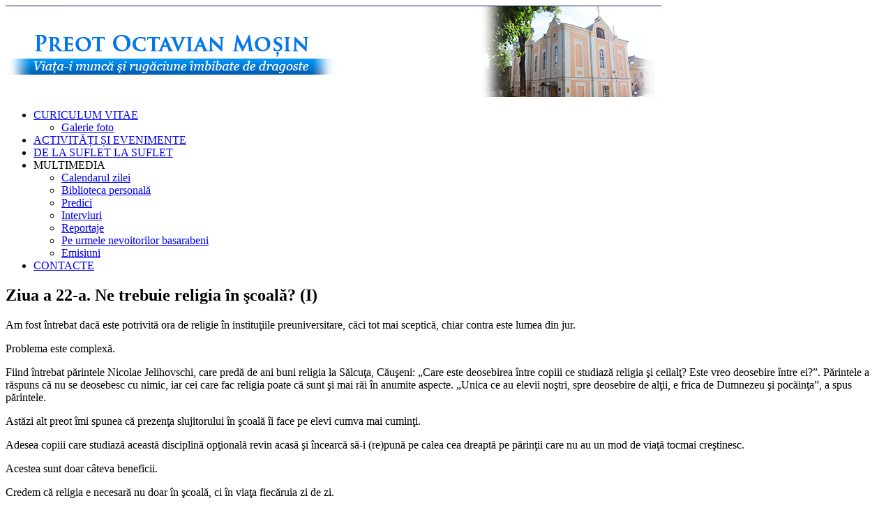

--- FILE ---
content_type: text/html; charset=UTF-8
request_url: https://octavianmosin.md/ziua-a-22-a-ne-trebuie-religia-in-scoala-i/
body_size: 13469
content:
<!DOCTYPE html PUBLIC "-//W3C//DTD XHTML 1.0 Transitional//EN" "http://www.w3.org/TR/xhtml1/DTD/xhtml1-transitional.dtd">
<html xmlns="http://www.w3.org/1999/xhtml" lang="ro-RO" xml:lang="ro-RO">
<head profile="http://gmpg.org/xfn/11">
<meta http-equiv="Content-Type" content="text/html; charset=UTF-8" />
<title>Ziua a 22-a. Ne trebuie religia în şcoală? (I) - Preot Octavian MoșinPreot Octavian Moșin</title>
<link rel="stylesheet" href="https://octavianmosin.md/wp-content/themes/octavianmosin/style.css" type="text/css" media="screen" />
<link rel="pingback" href="https://octavianmosin.md/xmlrpc.php" />
<meta name='robots' content='index, follow, max-image-preview:large, max-snippet:-1, max-video-preview:-1' />

	<!-- This site is optimized with the Yoast SEO plugin v26.8 - https://yoast.com/product/yoast-seo-wordpress/ -->
	<link rel="canonical" href="https://octavianmosin.md/ziua-a-22-a-ne-trebuie-religia-in-scoala-i/" />
	<meta property="og:locale" content="ro_RO" />
	<meta property="og:type" content="article" />
	<meta property="og:title" content="Ziua a 22-a. Ne trebuie religia în şcoală? (I) - Preot Octavian Moșin" />
	<meta property="og:description" content="Am fost întrebat dacă este potrivită ora de religie în instituţiile preuniversitare, căci tot mai sceptică, chiar contra este lumea din jur. Problema este complexă. Fiind întrebat părintele Nicolae Jelihovschi, care predă de ani buni religia la Sălcuţa, Căuşeni: „Care este deosebirea între copiii ce studiază religia şi ceilalţ? Este vreo deosebire între ei?”. Părintele [&hellip;]" />
	<meta property="og:url" content="https://octavianmosin.md/ziua-a-22-a-ne-trebuie-religia-in-scoala-i/" />
	<meta property="og:site_name" content="Preot Octavian Moșin" />
	<meta property="article:published_time" content="2018-03-12T10:44:44+00:00" />
	<meta property="article:modified_time" content="2018-03-12T10:47:21+00:00" />
	<meta property="og:image" content="https://octavianmosin.md/wp-content/uploads/2017/03/fond1-1393310065.jpg" />
	<meta property="og:image:width" content="1000" />
	<meta property="og:image:height" content="667" />
	<meta property="og:image:type" content="image/jpeg" />
	<meta name="author" content="Preot Octavian Moșin" />
	<meta name="twitter:card" content="summary_large_image" />
	<meta name="twitter:label1" content="Scris de" />
	<meta name="twitter:data1" content="Preot Octavian Moșin" />
	<meta name="twitter:label2" content="Timp estimat pentru citire" />
	<meta name="twitter:data2" content="2 minute" />
	<script type="application/ld+json" class="yoast-schema-graph">{"@context":"https://schema.org","@graph":[{"@type":"Article","@id":"https://octavianmosin.md/ziua-a-22-a-ne-trebuie-religia-in-scoala-i/#article","isPartOf":{"@id":"https://octavianmosin.md/ziua-a-22-a-ne-trebuie-religia-in-scoala-i/"},"author":{"name":"Preot Octavian Moșin","@id":"https://octavianmosin.md/#/schema/person/58bcd9f082bbeb2fe9505d016367a32b"},"headline":"Ziua a 22-a. Ne trebuie religia în şcoală? (I)","datePublished":"2018-03-12T10:44:44+00:00","dateModified":"2018-03-12T10:47:21+00:00","mainEntityOfPage":{"@id":"https://octavianmosin.md/ziua-a-22-a-ne-trebuie-religia-in-scoala-i/"},"wordCount":344,"commentCount":0,"image":{"@id":"https://octavianmosin.md/ziua-a-22-a-ne-trebuie-religia-in-scoala-i/#primaryimage"},"thumbnailUrl":"https://octavianmosin.md/wp-content/uploads/2017/03/fond1-1393310065.jpg","articleSection":["Articole și Interviuri","De la suflet la suflet"],"inLanguage":"ro-RO","potentialAction":[{"@type":"CommentAction","name":"Comment","target":["https://octavianmosin.md/ziua-a-22-a-ne-trebuie-religia-in-scoala-i/#respond"]}]},{"@type":"WebPage","@id":"https://octavianmosin.md/ziua-a-22-a-ne-trebuie-religia-in-scoala-i/","url":"https://octavianmosin.md/ziua-a-22-a-ne-trebuie-religia-in-scoala-i/","name":"Ziua a 22-a. Ne trebuie religia în şcoală? (I) - Preot Octavian Moșin","isPartOf":{"@id":"https://octavianmosin.md/#website"},"primaryImageOfPage":{"@id":"https://octavianmosin.md/ziua-a-22-a-ne-trebuie-religia-in-scoala-i/#primaryimage"},"image":{"@id":"https://octavianmosin.md/ziua-a-22-a-ne-trebuie-religia-in-scoala-i/#primaryimage"},"thumbnailUrl":"https://octavianmosin.md/wp-content/uploads/2017/03/fond1-1393310065.jpg","datePublished":"2018-03-12T10:44:44+00:00","dateModified":"2018-03-12T10:47:21+00:00","author":{"@id":"https://octavianmosin.md/#/schema/person/58bcd9f082bbeb2fe9505d016367a32b"},"breadcrumb":{"@id":"https://octavianmosin.md/ziua-a-22-a-ne-trebuie-religia-in-scoala-i/#breadcrumb"},"inLanguage":"ro-RO","potentialAction":[{"@type":"ReadAction","target":["https://octavianmosin.md/ziua-a-22-a-ne-trebuie-religia-in-scoala-i/"]}]},{"@type":"ImageObject","inLanguage":"ro-RO","@id":"https://octavianmosin.md/ziua-a-22-a-ne-trebuie-religia-in-scoala-i/#primaryimage","url":"https://octavianmosin.md/wp-content/uploads/2017/03/fond1-1393310065.jpg","contentUrl":"https://octavianmosin.md/wp-content/uploads/2017/03/fond1-1393310065.jpg","width":1000,"height":667},{"@type":"BreadcrumbList","@id":"https://octavianmosin.md/ziua-a-22-a-ne-trebuie-religia-in-scoala-i/#breadcrumb","itemListElement":[{"@type":"ListItem","position":1,"name":"Prima pagină","item":"https://octavianmosin.md/"},{"@type":"ListItem","position":2,"name":"Ziua a 22-a. Ne trebuie religia în şcoală? (I)"}]},{"@type":"WebSite","@id":"https://octavianmosin.md/#website","url":"https://octavianmosin.md/","name":"Preot Octavian Moșin","description":"Viața-i muncă și rugăciune îmbibate de dragoste","potentialAction":[{"@type":"SearchAction","target":{"@type":"EntryPoint","urlTemplate":"https://octavianmosin.md/?s={search_term_string}"},"query-input":{"@type":"PropertyValueSpecification","valueRequired":true,"valueName":"search_term_string"}}],"inLanguage":"ro-RO"},{"@type":"Person","@id":"https://octavianmosin.md/#/schema/person/58bcd9f082bbeb2fe9505d016367a32b","name":"Preot Octavian Moșin","image":{"@type":"ImageObject","inLanguage":"ro-RO","@id":"https://octavianmosin.md/#/schema/person/image/","url":"https://secure.gravatar.com/avatar/b6ed7917475a33c1ab71468b28812b6b6b5305005ba7af113d1f21221352d8c6?s=96&d=mm&r=g","contentUrl":"https://secure.gravatar.com/avatar/b6ed7917475a33c1ab71468b28812b6b6b5305005ba7af113d1f21221352d8c6?s=96&d=mm&r=g","caption":"Preot Octavian Moșin"},"sameAs":["http://www.ortodox.md"],"url":"https://octavianmosin.md/author/preot-octavian-mosin/"}]}</script>
	<!-- / Yoast SEO plugin. -->


<link rel='dns-prefetch' href='//ajax.googleapis.com' />
<link rel="alternate" type="application/rss+xml" title="Preot Octavian Moșin &raquo; Flux" href="https://octavianmosin.md/feed/" />
<link rel="alternate" type="application/rss+xml" title="Preot Octavian Moșin &raquo; Flux comentarii" href="https://octavianmosin.md/comments/feed/" />
<link rel="alternate" type="application/rss+xml" title="Flux comentarii Preot Octavian Moșin &raquo; Ziua a 22-a. Ne trebuie religia în şcoală? (I)" href="https://octavianmosin.md/ziua-a-22-a-ne-trebuie-religia-in-scoala-i/feed/" />
<link rel="alternate" title="oEmbed (JSON)" type="application/json+oembed" href="https://octavianmosin.md/wp-json/oembed/1.0/embed?url=https%3A%2F%2Foctavianmosin.md%2Fziua-a-22-a-ne-trebuie-religia-in-scoala-i%2F" />
<link rel="alternate" title="oEmbed (XML)" type="text/xml+oembed" href="https://octavianmosin.md/wp-json/oembed/1.0/embed?url=https%3A%2F%2Foctavianmosin.md%2Fziua-a-22-a-ne-trebuie-religia-in-scoala-i%2F&#038;format=xml" />
<style id='wp-img-auto-sizes-contain-inline-css' type='text/css'>
img:is([sizes=auto i],[sizes^="auto," i]){contain-intrinsic-size:3000px 1500px}
/*# sourceURL=wp-img-auto-sizes-contain-inline-css */
</style>
<style id='wp-emoji-styles-inline-css' type='text/css'>

	img.wp-smiley, img.emoji {
		display: inline !important;
		border: none !important;
		box-shadow: none !important;
		height: 1em !important;
		width: 1em !important;
		margin: 0 0.07em !important;
		vertical-align: -0.1em !important;
		background: none !important;
		padding: 0 !important;
	}
/*# sourceURL=wp-emoji-styles-inline-css */
</style>
<style id='wp-block-library-inline-css' type='text/css'>
:root{--wp-block-synced-color:#7a00df;--wp-block-synced-color--rgb:122,0,223;--wp-bound-block-color:var(--wp-block-synced-color);--wp-editor-canvas-background:#ddd;--wp-admin-theme-color:#007cba;--wp-admin-theme-color--rgb:0,124,186;--wp-admin-theme-color-darker-10:#006ba1;--wp-admin-theme-color-darker-10--rgb:0,107,160.5;--wp-admin-theme-color-darker-20:#005a87;--wp-admin-theme-color-darker-20--rgb:0,90,135;--wp-admin-border-width-focus:2px}@media (min-resolution:192dpi){:root{--wp-admin-border-width-focus:1.5px}}.wp-element-button{cursor:pointer}:root .has-very-light-gray-background-color{background-color:#eee}:root .has-very-dark-gray-background-color{background-color:#313131}:root .has-very-light-gray-color{color:#eee}:root .has-very-dark-gray-color{color:#313131}:root .has-vivid-green-cyan-to-vivid-cyan-blue-gradient-background{background:linear-gradient(135deg,#00d084,#0693e3)}:root .has-purple-crush-gradient-background{background:linear-gradient(135deg,#34e2e4,#4721fb 50%,#ab1dfe)}:root .has-hazy-dawn-gradient-background{background:linear-gradient(135deg,#faaca8,#dad0ec)}:root .has-subdued-olive-gradient-background{background:linear-gradient(135deg,#fafae1,#67a671)}:root .has-atomic-cream-gradient-background{background:linear-gradient(135deg,#fdd79a,#004a59)}:root .has-nightshade-gradient-background{background:linear-gradient(135deg,#330968,#31cdcf)}:root .has-midnight-gradient-background{background:linear-gradient(135deg,#020381,#2874fc)}:root{--wp--preset--font-size--normal:16px;--wp--preset--font-size--huge:42px}.has-regular-font-size{font-size:1em}.has-larger-font-size{font-size:2.625em}.has-normal-font-size{font-size:var(--wp--preset--font-size--normal)}.has-huge-font-size{font-size:var(--wp--preset--font-size--huge)}.has-text-align-center{text-align:center}.has-text-align-left{text-align:left}.has-text-align-right{text-align:right}.has-fit-text{white-space:nowrap!important}#end-resizable-editor-section{display:none}.aligncenter{clear:both}.items-justified-left{justify-content:flex-start}.items-justified-center{justify-content:center}.items-justified-right{justify-content:flex-end}.items-justified-space-between{justify-content:space-between}.screen-reader-text{border:0;clip-path:inset(50%);height:1px;margin:-1px;overflow:hidden;padding:0;position:absolute;width:1px;word-wrap:normal!important}.screen-reader-text:focus{background-color:#ddd;clip-path:none;color:#444;display:block;font-size:1em;height:auto;left:5px;line-height:normal;padding:15px 23px 14px;text-decoration:none;top:5px;width:auto;z-index:100000}html :where(.has-border-color){border-style:solid}html :where([style*=border-top-color]){border-top-style:solid}html :where([style*=border-right-color]){border-right-style:solid}html :where([style*=border-bottom-color]){border-bottom-style:solid}html :where([style*=border-left-color]){border-left-style:solid}html :where([style*=border-width]){border-style:solid}html :where([style*=border-top-width]){border-top-style:solid}html :where([style*=border-right-width]){border-right-style:solid}html :where([style*=border-bottom-width]){border-bottom-style:solid}html :where([style*=border-left-width]){border-left-style:solid}html :where(img[class*=wp-image-]){height:auto;max-width:100%}:where(figure){margin:0 0 1em}html :where(.is-position-sticky){--wp-admin--admin-bar--position-offset:var(--wp-admin--admin-bar--height,0px)}@media screen and (max-width:600px){html :where(.is-position-sticky){--wp-admin--admin-bar--position-offset:0px}}

/*# sourceURL=wp-block-library-inline-css */
</style><style id='global-styles-inline-css' type='text/css'>
:root{--wp--preset--aspect-ratio--square: 1;--wp--preset--aspect-ratio--4-3: 4/3;--wp--preset--aspect-ratio--3-4: 3/4;--wp--preset--aspect-ratio--3-2: 3/2;--wp--preset--aspect-ratio--2-3: 2/3;--wp--preset--aspect-ratio--16-9: 16/9;--wp--preset--aspect-ratio--9-16: 9/16;--wp--preset--color--black: #000000;--wp--preset--color--cyan-bluish-gray: #abb8c3;--wp--preset--color--white: #ffffff;--wp--preset--color--pale-pink: #f78da7;--wp--preset--color--vivid-red: #cf2e2e;--wp--preset--color--luminous-vivid-orange: #ff6900;--wp--preset--color--luminous-vivid-amber: #fcb900;--wp--preset--color--light-green-cyan: #7bdcb5;--wp--preset--color--vivid-green-cyan: #00d084;--wp--preset--color--pale-cyan-blue: #8ed1fc;--wp--preset--color--vivid-cyan-blue: #0693e3;--wp--preset--color--vivid-purple: #9b51e0;--wp--preset--gradient--vivid-cyan-blue-to-vivid-purple: linear-gradient(135deg,rgb(6,147,227) 0%,rgb(155,81,224) 100%);--wp--preset--gradient--light-green-cyan-to-vivid-green-cyan: linear-gradient(135deg,rgb(122,220,180) 0%,rgb(0,208,130) 100%);--wp--preset--gradient--luminous-vivid-amber-to-luminous-vivid-orange: linear-gradient(135deg,rgb(252,185,0) 0%,rgb(255,105,0) 100%);--wp--preset--gradient--luminous-vivid-orange-to-vivid-red: linear-gradient(135deg,rgb(255,105,0) 0%,rgb(207,46,46) 100%);--wp--preset--gradient--very-light-gray-to-cyan-bluish-gray: linear-gradient(135deg,rgb(238,238,238) 0%,rgb(169,184,195) 100%);--wp--preset--gradient--cool-to-warm-spectrum: linear-gradient(135deg,rgb(74,234,220) 0%,rgb(151,120,209) 20%,rgb(207,42,186) 40%,rgb(238,44,130) 60%,rgb(251,105,98) 80%,rgb(254,248,76) 100%);--wp--preset--gradient--blush-light-purple: linear-gradient(135deg,rgb(255,206,236) 0%,rgb(152,150,240) 100%);--wp--preset--gradient--blush-bordeaux: linear-gradient(135deg,rgb(254,205,165) 0%,rgb(254,45,45) 50%,rgb(107,0,62) 100%);--wp--preset--gradient--luminous-dusk: linear-gradient(135deg,rgb(255,203,112) 0%,rgb(199,81,192) 50%,rgb(65,88,208) 100%);--wp--preset--gradient--pale-ocean: linear-gradient(135deg,rgb(255,245,203) 0%,rgb(182,227,212) 50%,rgb(51,167,181) 100%);--wp--preset--gradient--electric-grass: linear-gradient(135deg,rgb(202,248,128) 0%,rgb(113,206,126) 100%);--wp--preset--gradient--midnight: linear-gradient(135deg,rgb(2,3,129) 0%,rgb(40,116,252) 100%);--wp--preset--font-size--small: 13px;--wp--preset--font-size--medium: 20px;--wp--preset--font-size--large: 36px;--wp--preset--font-size--x-large: 42px;--wp--preset--spacing--20: 0.44rem;--wp--preset--spacing--30: 0.67rem;--wp--preset--spacing--40: 1rem;--wp--preset--spacing--50: 1.5rem;--wp--preset--spacing--60: 2.25rem;--wp--preset--spacing--70: 3.38rem;--wp--preset--spacing--80: 5.06rem;--wp--preset--shadow--natural: 6px 6px 9px rgba(0, 0, 0, 0.2);--wp--preset--shadow--deep: 12px 12px 50px rgba(0, 0, 0, 0.4);--wp--preset--shadow--sharp: 6px 6px 0px rgba(0, 0, 0, 0.2);--wp--preset--shadow--outlined: 6px 6px 0px -3px rgb(255, 255, 255), 6px 6px rgb(0, 0, 0);--wp--preset--shadow--crisp: 6px 6px 0px rgb(0, 0, 0);}:where(.is-layout-flex){gap: 0.5em;}:where(.is-layout-grid){gap: 0.5em;}body .is-layout-flex{display: flex;}.is-layout-flex{flex-wrap: wrap;align-items: center;}.is-layout-flex > :is(*, div){margin: 0;}body .is-layout-grid{display: grid;}.is-layout-grid > :is(*, div){margin: 0;}:where(.wp-block-columns.is-layout-flex){gap: 2em;}:where(.wp-block-columns.is-layout-grid){gap: 2em;}:where(.wp-block-post-template.is-layout-flex){gap: 1.25em;}:where(.wp-block-post-template.is-layout-grid){gap: 1.25em;}.has-black-color{color: var(--wp--preset--color--black) !important;}.has-cyan-bluish-gray-color{color: var(--wp--preset--color--cyan-bluish-gray) !important;}.has-white-color{color: var(--wp--preset--color--white) !important;}.has-pale-pink-color{color: var(--wp--preset--color--pale-pink) !important;}.has-vivid-red-color{color: var(--wp--preset--color--vivid-red) !important;}.has-luminous-vivid-orange-color{color: var(--wp--preset--color--luminous-vivid-orange) !important;}.has-luminous-vivid-amber-color{color: var(--wp--preset--color--luminous-vivid-amber) !important;}.has-light-green-cyan-color{color: var(--wp--preset--color--light-green-cyan) !important;}.has-vivid-green-cyan-color{color: var(--wp--preset--color--vivid-green-cyan) !important;}.has-pale-cyan-blue-color{color: var(--wp--preset--color--pale-cyan-blue) !important;}.has-vivid-cyan-blue-color{color: var(--wp--preset--color--vivid-cyan-blue) !important;}.has-vivid-purple-color{color: var(--wp--preset--color--vivid-purple) !important;}.has-black-background-color{background-color: var(--wp--preset--color--black) !important;}.has-cyan-bluish-gray-background-color{background-color: var(--wp--preset--color--cyan-bluish-gray) !important;}.has-white-background-color{background-color: var(--wp--preset--color--white) !important;}.has-pale-pink-background-color{background-color: var(--wp--preset--color--pale-pink) !important;}.has-vivid-red-background-color{background-color: var(--wp--preset--color--vivid-red) !important;}.has-luminous-vivid-orange-background-color{background-color: var(--wp--preset--color--luminous-vivid-orange) !important;}.has-luminous-vivid-amber-background-color{background-color: var(--wp--preset--color--luminous-vivid-amber) !important;}.has-light-green-cyan-background-color{background-color: var(--wp--preset--color--light-green-cyan) !important;}.has-vivid-green-cyan-background-color{background-color: var(--wp--preset--color--vivid-green-cyan) !important;}.has-pale-cyan-blue-background-color{background-color: var(--wp--preset--color--pale-cyan-blue) !important;}.has-vivid-cyan-blue-background-color{background-color: var(--wp--preset--color--vivid-cyan-blue) !important;}.has-vivid-purple-background-color{background-color: var(--wp--preset--color--vivid-purple) !important;}.has-black-border-color{border-color: var(--wp--preset--color--black) !important;}.has-cyan-bluish-gray-border-color{border-color: var(--wp--preset--color--cyan-bluish-gray) !important;}.has-white-border-color{border-color: var(--wp--preset--color--white) !important;}.has-pale-pink-border-color{border-color: var(--wp--preset--color--pale-pink) !important;}.has-vivid-red-border-color{border-color: var(--wp--preset--color--vivid-red) !important;}.has-luminous-vivid-orange-border-color{border-color: var(--wp--preset--color--luminous-vivid-orange) !important;}.has-luminous-vivid-amber-border-color{border-color: var(--wp--preset--color--luminous-vivid-amber) !important;}.has-light-green-cyan-border-color{border-color: var(--wp--preset--color--light-green-cyan) !important;}.has-vivid-green-cyan-border-color{border-color: var(--wp--preset--color--vivid-green-cyan) !important;}.has-pale-cyan-blue-border-color{border-color: var(--wp--preset--color--pale-cyan-blue) !important;}.has-vivid-cyan-blue-border-color{border-color: var(--wp--preset--color--vivid-cyan-blue) !important;}.has-vivid-purple-border-color{border-color: var(--wp--preset--color--vivid-purple) !important;}.has-vivid-cyan-blue-to-vivid-purple-gradient-background{background: var(--wp--preset--gradient--vivid-cyan-blue-to-vivid-purple) !important;}.has-light-green-cyan-to-vivid-green-cyan-gradient-background{background: var(--wp--preset--gradient--light-green-cyan-to-vivid-green-cyan) !important;}.has-luminous-vivid-amber-to-luminous-vivid-orange-gradient-background{background: var(--wp--preset--gradient--luminous-vivid-amber-to-luminous-vivid-orange) !important;}.has-luminous-vivid-orange-to-vivid-red-gradient-background{background: var(--wp--preset--gradient--luminous-vivid-orange-to-vivid-red) !important;}.has-very-light-gray-to-cyan-bluish-gray-gradient-background{background: var(--wp--preset--gradient--very-light-gray-to-cyan-bluish-gray) !important;}.has-cool-to-warm-spectrum-gradient-background{background: var(--wp--preset--gradient--cool-to-warm-spectrum) !important;}.has-blush-light-purple-gradient-background{background: var(--wp--preset--gradient--blush-light-purple) !important;}.has-blush-bordeaux-gradient-background{background: var(--wp--preset--gradient--blush-bordeaux) !important;}.has-luminous-dusk-gradient-background{background: var(--wp--preset--gradient--luminous-dusk) !important;}.has-pale-ocean-gradient-background{background: var(--wp--preset--gradient--pale-ocean) !important;}.has-electric-grass-gradient-background{background: var(--wp--preset--gradient--electric-grass) !important;}.has-midnight-gradient-background{background: var(--wp--preset--gradient--midnight) !important;}.has-small-font-size{font-size: var(--wp--preset--font-size--small) !important;}.has-medium-font-size{font-size: var(--wp--preset--font-size--medium) !important;}.has-large-font-size{font-size: var(--wp--preset--font-size--large) !important;}.has-x-large-font-size{font-size: var(--wp--preset--font-size--x-large) !important;}
/*# sourceURL=global-styles-inline-css */
</style>

<style id='classic-theme-styles-inline-css' type='text/css'>
/*! This file is auto-generated */
.wp-block-button__link{color:#fff;background-color:#32373c;border-radius:9999px;box-shadow:none;text-decoration:none;padding:calc(.667em + 2px) calc(1.333em + 2px);font-size:1.125em}.wp-block-file__button{background:#32373c;color:#fff;text-decoration:none}
/*# sourceURL=/wp-includes/css/classic-themes.min.css */
</style>
<link rel='stylesheet' id='glg-photobox-style-css' href='https://octavianmosin.md/wp-content/plugins/gallery-lightbox-slider/css/photobox/photobox.min.css' type='text/css' media='' />
<script type="text/javascript" src="https://ajax.googleapis.com/ajax/libs/jquery/1.6.2/jquery.min.js" id="jquery-js"></script>
<script type="text/javascript" src="https://octavianmosin.md/wp-content/themes/octavianmosin/js/custom-jquery-script.js" id="custom_script-js"></script>
<script type="text/javascript" src="https://octavianmosin.md/wp-content/plugins/gallery-lightbox-slider/js/jquery/photobox/jquery.photobox.min.js" id="glg-photobox-js"></script>
<link rel="https://api.w.org/" href="https://octavianmosin.md/wp-json/" /><link rel="alternate" title="JSON" type="application/json" href="https://octavianmosin.md/wp-json/wp/v2/posts/5775" /><link rel="EditURI" type="application/rsd+xml" title="RSD" href="https://octavianmosin.md/xmlrpc.php?rsd" />
<meta name="generator" content="WordPress 6.9" />
<link rel='shortlink' href='https://octavianmosin.md/?p=5775' />

		<!-- GA Google Analytics @ https://m0n.co/ga -->
		<script async src="https://www.googletagmanager.com/gtag/js?id=UA-7206293-15"></script>
		<script>
			window.dataLayer = window.dataLayer || [];
			function gtag(){dataLayer.push(arguments);}
			gtag('js', new Date());
			gtag('config', 'UA-7206293-15');
		</script>

	<style type="text/css">.recentcomments a{display:inline !important;padding:0 !important;margin:0 !important;}</style></head><body class="wp-singular post-template-default single single-post postid-5775 single-format-standard wp-theme-octavianmosin">
<div id="fb-root"></div>
<script>(function(d, s, id) {
  var js, fjs = d.getElementsByTagName(s)[0];
  if (d.getElementById(id)) return;
  js = d.createElement(s); js.id = id;
  js.src = "//connect.facebook.net/ro_RO/all.js#xfbml=1";
  fjs.parentNode.insertBefore(js, fjs);
}(document, 'script', 'facebook-jssdk'));</script>


<div class="wrapperBg">
<!-- Start: Main Container -->
<div class="mainCont">
	<!-- Start: Header -->
	<div class="header">
   		<a href="/" style="display: block;">
            		<img src="https://octavianmosin.md/wp-content/uploads/2015/08/cropped-octavianmosininfo_header.png" style="max-width: 100%;" height="132" alt="Header image">
        	</a>

		<!--<h1><a href="/"></a></h1>
		<h2></h2> --!>
	</div>
	<!-- End: Header -->
	<!-- Start: Header menu -->
	<div class="headerMenu">
	
		<span class="rightBg"></span>
			<ul id="menu-octavian-mosin" class="menu"><li id="menu-item-940" class="menu-item menu-item-type-post_type menu-item-object-page menu-item-has-children menu-item-940"><a href="https://octavianmosin.md/biografie/">CURICULUM VITAE</a>
<ul class="sub-menu">
	<li id="menu-item-2538" class="menu-item menu-item-type-taxonomy menu-item-object-category menu-item-2538"><a href="https://octavianmosin.md/category/galerie-foto/">Galerie foto</a></li>
</ul>
</li>
<li id="menu-item-939" class="menu-item menu-item-type-taxonomy menu-item-object-category menu-item-939"><a href="https://octavianmosin.md/category/noutati/">ACTIVITĂȚI ȘI EVENIMENTE</a></li>
<li id="menu-item-938" class="menu-item menu-item-type-taxonomy menu-item-object-category current-post-ancestor current-menu-parent current-post-parent menu-item-938"><a href="https://octavianmosin.md/category/editoriale/">DE LA SUFLET LA SUFLET</a></li>
<li id="menu-item-2430" class="menu-item menu-item-type-custom menu-item-object-custom menu-item-has-children menu-item-2430"><a>MULTIMEDIA</a>
<ul class="sub-menu">
	<li id="menu-item-8601" class="menu-item menu-item-type-taxonomy menu-item-object-category menu-item-8601"><a href="https://octavianmosin.md/category/calendarul-zilei/">Calendarul zilei</a></li>
	<li id="menu-item-936" class="menu-item menu-item-type-taxonomy menu-item-object-category menu-item-936"><a href="https://octavianmosin.md/category/biblioteca-personala/">Biblioteca personală</a></li>
	<li id="menu-item-2370" class="menu-item menu-item-type-taxonomy menu-item-object-category menu-item-2370"><a href="https://octavianmosin.md/category/predici/">Predici</a></li>
	<li id="menu-item-937" class="menu-item menu-item-type-taxonomy menu-item-object-category menu-item-937"><a href="https://octavianmosin.md/category/interviuri/">Interviuri</a></li>
	<li id="menu-item-2406" class="menu-item menu-item-type-taxonomy menu-item-object-category menu-item-2406"><a href="https://octavianmosin.md/category/reportaje/">Reportaje</a></li>
	<li id="menu-item-7050" class="menu-item menu-item-type-taxonomy menu-item-object-category menu-item-7050"><a href="https://octavianmosin.md/category/pe-urmele-nevoitorilor-basarabeni/">Pe urmele nevoitorilor basarabeni</a></li>
	<li id="menu-item-2421" class="menu-item menu-item-type-taxonomy menu-item-object-category menu-item-2421"><a href="https://octavianmosin.md/category/emisiuni/">Emisiuni</a></li>
</ul>
</li>
<li id="menu-item-930" class="menu-item menu-item-type-post_type menu-item-object-page menu-item-930"><a href="https://octavianmosin.md/contacte/">CONTACTE</a></li>
</ul> 
	</div>
	<div class="clear"></div>
	<!-- End: Header menu -->
	<!-- Start: Body Content -->
	<div class="bodyContent">

	<!-- Start: Left Panel -->
	<div class="leftPanel">

	
		<div class="post-5775 post type-post status-publish format-standard has-post-thumbnail hentry category-articole-si-interviuri category-editoriale" id="post-5775">
			<h2>Ziua a 22-a. Ne trebuie religia în şcoală? (I)</h2>

			<div class="entryContent">
				<p>Am fost întrebat dacă este potrivită ora de religie în instituţiile preuniversitare, căci tot mai sceptică, chiar contra este lumea din jur.</p>
<p>Problema este complexă.</p>
<p>Fiind întrebat părintele Nicolae Jelihovschi, care predă de ani buni religia la Sălcuţa, Căuşeni: „Care este deosebirea între copiii ce studiază religia şi ceilalţ? Este vreo deosebire între ei?”. Părintele a răspuns că nu se deosebesc cu nimic, iar cei care fac religia poate că sunt şi mai răi în anumite aspecte. „Unica ce au elevii noştri, spre deosebire de alţii, e frica de Dumnezeu şi pocăinţa”, a spus părintele.</p>
<p>Astăzi alt preot îmi spunea că prezenţa slujitorului în şcoală îi face pe elevi cumva mai cuminţi.</p>
<p>Adesea copiii care studiază această disciplină opţională revin acasă şi încearcă să-i (re)pună pe calea cea dreaptă pe părinţii care nu au un mod de viaţă tocmai creştinesc.</p>
<p>Acestea sunt doar câteva beneficii.</p>
<p>Credem că religia e necesară nu doar în şcoală, ci în viaţa fiecăruia zi de zi.</p>
<p>Şcoala oferă condiţii favorabile însuşirii oricărei materii în mod sistematic şi folosind cele mai eficiente metode didactice. Aici e locul cel mai fecund studiului, atâta doar să fie şi dascălul potrivit.</p>
<p>Acum se depun eforturi ca profesorii de religie să corespundă vocaţiei şi urmează recalificări, formări în domeniu etc.</p>
<p>Altă problemă  e statutul acestei discipline în şcoală. Un obiect opţional niciodată nu a fost luat tare în serios. Apoi majoritatea orelor sunt puse printre ultimele în orar.</p>
<p>Aceste realităţi creează dificultăţi în implementarea şi eficientizarea predării religiei.</p>
<p>Unii profesori de religie încearcă să se regăsească şi la alte discipline, ceea ce îi poziţionează altfel ca pedagogi în faţa învăţăceilor.</p>
<p>Problema nu este atât în conţinutul disciplinei, cât în statutul acesteia şi modul de predare.</p>
<p style="text-align: right;"><em>Preot Octavian Moşin</em></p>
                <div class="clear"></div>
															</div>

			<div class="navigation">
				<div class="alignleft">&laquo; <a href="https://octavianmosin.md/o-seara-aleasa-la-casa-parinteasca-a-parintelui-zosima-toia/" rel="prev">O seară aleasă la casa părintească a părintelui Zosima Toia</a></div>
				<div class="alignright"><a href="https://octavianmosin.md/ziua-a-23-a-ne-trebuie-religia-in-scoala-ii/" rel="next">Ziua a 23-a. Ne trebuie religia în şcoală? (II)</a> &raquo;</div>
			</div>		
			
		</div>

	
<!-- You can start editing here. -->


			<!-- If comments are open, but there are no comments. -->

	 
<p></p>
<br />


	<div id="respond" class="comment-respond">
		<h3 id="reply-title" class="comment-reply-title">Lasă un răspuns <small><a rel="nofollow" id="cancel-comment-reply-link" href="/ziua-a-22-a-ne-trebuie-religia-in-scoala-i/#respond" style="display:none;">Anulează răspunsul</a></small></h3><form action="https://octavianmosin.md/wp-comments-post.php" method="post" id="commentform" class="comment-form"><p class="comment-notes"><span id="email-notes">Adresa ta de email nu va fi publicată.</span> <span class="required-field-message">Câmpurile obligatorii sunt marcate cu <span class="required">*</span></span></p><p class="comment-form-comment"><label for="comment">Comentariu <span class="required">*</span></label> <textarea id="comment" name="comment" cols="45" rows="8" maxlength="65525" required="required"></textarea></p><p class="comment-form-author"><label for="author">Nume <span class="required">*</span></label> <input id="author" name="author" type="text" value="" size="30" maxlength="245" autocomplete="name" required="required" /></p>
<p class="comment-form-email"><label for="email">Email <span class="required">*</span></label> <input id="email" name="email" type="text" value="" size="30" maxlength="100" aria-describedby="email-notes" autocomplete="email" required="required" /></p>
<p class="comment-form-url"><label for="url">Site web</label> <input id="url" name="url" type="text" value="" size="30" maxlength="200" autocomplete="url" /></p>
<p class="form-submit"><input name="submit" type="submit" id="submit" class="submit" value="Publică comentariul" /> <input type='hidden' name='comment_post_ID' value='5775' id='comment_post_ID' />
<input type='hidden' name='comment_parent' id='comment_parent' value='0' />
</p><p style="display: none;"><input type="hidden" id="akismet_comment_nonce" name="akismet_comment_nonce" value="acb68ab75a" /></p><p style="display: none !important;" class="akismet-fields-container" data-prefix="ak_"><label>&#916;<textarea name="ak_hp_textarea" cols="45" rows="8" maxlength="100"></textarea></label><input type="hidden" id="ak_js_1" name="ak_js" value="248"/><script>document.getElementById( "ak_js_1" ).setAttribute( "value", ( new Date() ).getTime() );</script></p></form>	</div><!-- #respond -->
	




	
	</div>
	<!-- End: Left Panel -->
	<!-- Start: Right Panel -->
	<div class="rightPan">
		<span class="topBg"></span>
	<div class="inner">
	<div class="widgetBlock">	<form method="get" id="searchform" action="https://octavianmosin.md/" class="searchForm">
<p><input type="text" value="" name="s" id="s" class="field" />
	<input type="image" src="https://octavianmosin.md/wp-content/themes/octavianmosin/images/go-btn.gif" title="Caută în blog" id="searchsubmit" class="btn" /></p>
</form></div><div class="widgetBlock">			<div class="textwidget"><div class="fb-like-box" data-href="https://www.facebook.com/PreotulOctavianMosin" data-width="230" data-show-faces="true" data-stream="true" data-show-border="false" data-header="false"></div></div>
		</div><div class="widgetBlock"><h3>Arhiva Video</h3>			<div class="textwidget"><iframe src="https://www.youtube.com/embed/Zfrrqaj1als" frameborder="0" allowfullscreen></iframe>
<p>
<br>
<p style="text-align: right;"><a href="https://octavianmosin.md/category/video/">Vezi mai multe video</a></p></div>
		</div><div class="widgetBlock"><h3>Ultimele comentarii</h3><ul id="recentcomments"><li class="recentcomments"><span class="comment-author-link">Svetlana</span> la <a href="https://octavianmosin.md/protodiaconul-oleg-pascal-o-fire-profunda-si-meditativa/#comment-53793">Protodiaconul Oleg Pascal – o fire profundă şi meditativă</a></li><li class="recentcomments"><span class="comment-author-link">Svetlana</span> la <a href="https://octavianmosin.md/protodiaconul-oleg-pascal-o-fire-profunda-si-meditativa/#comment-53792">Protodiaconul Oleg Pascal – o fire profundă şi meditativă</a></li><li class="recentcomments"><span class="comment-author-link">Svetlana</span> la <a href="https://octavianmosin.md/protodiaconul-oleg-pascal-o-fire-profunda-si-meditativa/#comment-53791">Protodiaconul Oleg Pascal – o fire profundă şi meditativă</a></li><li class="recentcomments"><span class="comment-author-link">Nicolae Chiricencu</span> la <a href="https://octavianmosin.md/biografie/#comment-53653">BIOGRAFIE</a></li><li class="recentcomments"><span class="comment-author-link">Nimicuța :)</span> la <a href="https://octavianmosin.md/despre-adevarata-prietenie/#comment-53570">Despre adevărata prietenie</a></li><li class="recentcomments"><span class="comment-author-link">Владимир Макаров</span> la <a href="https://octavianmosin.md/despre-normalul-anormal-din-societate-astazi/#comment-53016">Despre „normalul” anormal din societatea de astăzi</a></li><li class="recentcomments"><span class="comment-author-link">verzea</span> la <a href="https://octavianmosin.md/230-de-ani-de-invatamant-teologic-ortodox-la-sibiu/#comment-52635">230 de ani de învățământ teologic ortodox la Sibiu</a></li></ul></div><div class="widgetBlock"><h3>Arhiva </h3>
			<ul>
					<li><a href='https://octavianmosin.md/2026/01/'>ianuarie 2026</a>&nbsp;(14)</li>
	<li><a href='https://octavianmosin.md/2025/12/'>decembrie 2025</a>&nbsp;(31)</li>
	<li><a href='https://octavianmosin.md/2025/11/'>noiembrie 2025</a>&nbsp;(4)</li>
	<li><a href='https://octavianmosin.md/2025/07/'>iulie 2025</a>&nbsp;(1)</li>
	<li><a href='https://octavianmosin.md/2025/06/'>iunie 2025</a>&nbsp;(12)</li>
	<li><a href='https://octavianmosin.md/2025/05/'>mai 2025</a>&nbsp;(20)</li>
	<li><a href='https://octavianmosin.md/2025/04/'>aprilie 2025</a>&nbsp;(27)</li>
	<li><a href='https://octavianmosin.md/2025/03/'>martie 2025</a>&nbsp;(31)</li>
	<li><a href='https://octavianmosin.md/2025/02/'>februarie 2025</a>&nbsp;(27)</li>
	<li><a href='https://octavianmosin.md/2025/01/'>ianuarie 2025</a>&nbsp;(18)</li>
	<li><a href='https://octavianmosin.md/2024/11/'>noiembrie 2024</a>&nbsp;(1)</li>
	<li><a href='https://octavianmosin.md/2024/10/'>octombrie 2024</a>&nbsp;(1)</li>
	<li><a href='https://octavianmosin.md/2024/09/'>septembrie 2024</a>&nbsp;(5)</li>
	<li><a href='https://octavianmosin.md/2024/08/'>august 2024</a>&nbsp;(5)</li>
	<li><a href='https://octavianmosin.md/2024/07/'>iulie 2024</a>&nbsp;(12)</li>
	<li><a href='https://octavianmosin.md/2024/06/'>iunie 2024</a>&nbsp;(26)</li>
	<li><a href='https://octavianmosin.md/2024/05/'>mai 2024</a>&nbsp;(41)</li>
	<li><a href='https://octavianmosin.md/2024/04/'>aprilie 2024</a>&nbsp;(31)</li>
	<li><a href='https://octavianmosin.md/2024/03/'>martie 2024</a>&nbsp;(18)</li>
	<li><a href='https://octavianmosin.md/2024/02/'>februarie 2024</a>&nbsp;(1)</li>
	<li><a href='https://octavianmosin.md/2024/01/'>ianuarie 2024</a>&nbsp;(1)</li>
	<li><a href='https://octavianmosin.md/2023/12/'>decembrie 2023</a>&nbsp;(3)</li>
	<li><a href='https://octavianmosin.md/2023/11/'>noiembrie 2023</a>&nbsp;(7)</li>
	<li><a href='https://octavianmosin.md/2023/10/'>octombrie 2023</a>&nbsp;(3)</li>
	<li><a href='https://octavianmosin.md/2023/09/'>septembrie 2023</a>&nbsp;(5)</li>
	<li><a href='https://octavianmosin.md/2023/08/'>august 2023</a>&nbsp;(4)</li>
	<li><a href='https://octavianmosin.md/2023/07/'>iulie 2023</a>&nbsp;(5)</li>
	<li><a href='https://octavianmosin.md/2023/06/'>iunie 2023</a>&nbsp;(6)</li>
	<li><a href='https://octavianmosin.md/2023/05/'>mai 2023</a>&nbsp;(5)</li>
	<li><a href='https://octavianmosin.md/2023/04/'>aprilie 2023</a>&nbsp;(14)</li>
	<li><a href='https://octavianmosin.md/2023/03/'>martie 2023</a>&nbsp;(14)</li>
	<li><a href='https://octavianmosin.md/2023/02/'>februarie 2023</a>&nbsp;(13)</li>
	<li><a href='https://octavianmosin.md/2023/01/'>ianuarie 2023</a>&nbsp;(14)</li>
	<li><a href='https://octavianmosin.md/2022/12/'>decembrie 2022</a>&nbsp;(7)</li>
	<li><a href='https://octavianmosin.md/2022/11/'>noiembrie 2022</a>&nbsp;(4)</li>
	<li><a href='https://octavianmosin.md/2022/10/'>octombrie 2022</a>&nbsp;(15)</li>
	<li><a href='https://octavianmosin.md/2022/09/'>septembrie 2022</a>&nbsp;(5)</li>
	<li><a href='https://octavianmosin.md/2022/08/'>august 2022</a>&nbsp;(16)</li>
	<li><a href='https://octavianmosin.md/2022/07/'>iulie 2022</a>&nbsp;(7)</li>
	<li><a href='https://octavianmosin.md/2022/06/'>iunie 2022</a>&nbsp;(9)</li>
	<li><a href='https://octavianmosin.md/2022/05/'>mai 2022</a>&nbsp;(13)</li>
	<li><a href='https://octavianmosin.md/2022/04/'>aprilie 2022</a>&nbsp;(8)</li>
	<li><a href='https://octavianmosin.md/2022/03/'>martie 2022</a>&nbsp;(14)</li>
	<li><a href='https://octavianmosin.md/2022/02/'>februarie 2022</a>&nbsp;(10)</li>
	<li><a href='https://octavianmosin.md/2022/01/'>ianuarie 2022</a>&nbsp;(13)</li>
	<li><a href='https://octavianmosin.md/2021/12/'>decembrie 2021</a>&nbsp;(17)</li>
	<li><a href='https://octavianmosin.md/2021/11/'>noiembrie 2021</a>&nbsp;(5)</li>
	<li><a href='https://octavianmosin.md/2021/10/'>octombrie 2021</a>&nbsp;(4)</li>
	<li><a href='https://octavianmosin.md/2021/09/'>septembrie 2021</a>&nbsp;(4)</li>
	<li><a href='https://octavianmosin.md/2021/08/'>august 2021</a>&nbsp;(1)</li>
	<li><a href='https://octavianmosin.md/2021/07/'>iulie 2021</a>&nbsp;(3)</li>
	<li><a href='https://octavianmosin.md/2021/06/'>iunie 2021</a>&nbsp;(6)</li>
	<li><a href='https://octavianmosin.md/2021/05/'>mai 2021</a>&nbsp;(7)</li>
	<li><a href='https://octavianmosin.md/2021/04/'>aprilie 2021</a>&nbsp;(6)</li>
	<li><a href='https://octavianmosin.md/2021/03/'>martie 2021</a>&nbsp;(7)</li>
	<li><a href='https://octavianmosin.md/2021/02/'>februarie 2021</a>&nbsp;(8)</li>
	<li><a href='https://octavianmosin.md/2021/01/'>ianuarie 2021</a>&nbsp;(12)</li>
	<li><a href='https://octavianmosin.md/2020/12/'>decembrie 2020</a>&nbsp;(1)</li>
	<li><a href='https://octavianmosin.md/2020/11/'>noiembrie 2020</a>&nbsp;(10)</li>
	<li><a href='https://octavianmosin.md/2020/10/'>octombrie 2020</a>&nbsp;(2)</li>
	<li><a href='https://octavianmosin.md/2020/09/'>septembrie 2020</a>&nbsp;(1)</li>
	<li><a href='https://octavianmosin.md/2020/06/'>iunie 2020</a>&nbsp;(3)</li>
	<li><a href='https://octavianmosin.md/2020/05/'>mai 2020</a>&nbsp;(8)</li>
	<li><a href='https://octavianmosin.md/2020/04/'>aprilie 2020</a>&nbsp;(20)</li>
	<li><a href='https://octavianmosin.md/2020/03/'>martie 2020</a>&nbsp;(14)</li>
	<li><a href='https://octavianmosin.md/2020/02/'>februarie 2020</a>&nbsp;(24)</li>
	<li><a href='https://octavianmosin.md/2020/01/'>ianuarie 2020</a>&nbsp;(10)</li>
	<li><a href='https://octavianmosin.md/2019/12/'>decembrie 2019</a>&nbsp;(8)</li>
	<li><a href='https://octavianmosin.md/2019/11/'>noiembrie 2019</a>&nbsp;(4)</li>
	<li><a href='https://octavianmosin.md/2019/10/'>octombrie 2019</a>&nbsp;(8)</li>
	<li><a href='https://octavianmosin.md/2019/09/'>septembrie 2019</a>&nbsp;(8)</li>
	<li><a href='https://octavianmosin.md/2019/08/'>august 2019</a>&nbsp;(5)</li>
	<li><a href='https://octavianmosin.md/2019/07/'>iulie 2019</a>&nbsp;(27)</li>
	<li><a href='https://octavianmosin.md/2019/06/'>iunie 2019</a>&nbsp;(29)</li>
	<li><a href='https://octavianmosin.md/2019/05/'>mai 2019</a>&nbsp;(37)</li>
	<li><a href='https://octavianmosin.md/2019/04/'>aprilie 2019</a>&nbsp;(38)</li>
	<li><a href='https://octavianmosin.md/2019/03/'>martie 2019</a>&nbsp;(39)</li>
	<li><a href='https://octavianmosin.md/2019/02/'>februarie 2019</a>&nbsp;(21)</li>
	<li><a href='https://octavianmosin.md/2019/01/'>ianuarie 2019</a>&nbsp;(5)</li>
	<li><a href='https://octavianmosin.md/2018/12/'>decembrie 2018</a>&nbsp;(16)</li>
	<li><a href='https://octavianmosin.md/2018/11/'>noiembrie 2018</a>&nbsp;(12)</li>
	<li><a href='https://octavianmosin.md/2018/10/'>octombrie 2018</a>&nbsp;(8)</li>
	<li><a href='https://octavianmosin.md/2018/09/'>septembrie 2018</a>&nbsp;(8)</li>
	<li><a href='https://octavianmosin.md/2018/08/'>august 2018</a>&nbsp;(3)</li>
	<li><a href='https://octavianmosin.md/2018/07/'>iulie 2018</a>&nbsp;(6)</li>
	<li><a href='https://octavianmosin.md/2018/06/'>iunie 2018</a>&nbsp;(2)</li>
	<li><a href='https://octavianmosin.md/2018/05/'>mai 2018</a>&nbsp;(10)</li>
	<li><a href='https://octavianmosin.md/2018/04/'>aprilie 2018</a>&nbsp;(9)</li>
	<li><a href='https://octavianmosin.md/2018/03/'>martie 2018</a>&nbsp;(42)</li>
	<li><a href='https://octavianmosin.md/2018/02/'>februarie 2018</a>&nbsp;(20)</li>
	<li><a href='https://octavianmosin.md/2018/01/'>ianuarie 2018</a>&nbsp;(13)</li>
	<li><a href='https://octavianmosin.md/2017/12/'>decembrie 2017</a>&nbsp;(11)</li>
	<li><a href='https://octavianmosin.md/2017/11/'>noiembrie 2017</a>&nbsp;(8)</li>
	<li><a href='https://octavianmosin.md/2017/10/'>octombrie 2017</a>&nbsp;(14)</li>
	<li><a href='https://octavianmosin.md/2017/09/'>septembrie 2017</a>&nbsp;(9)</li>
	<li><a href='https://octavianmosin.md/2017/08/'>august 2017</a>&nbsp;(11)</li>
	<li><a href='https://octavianmosin.md/2017/07/'>iulie 2017</a>&nbsp;(13)</li>
	<li><a href='https://octavianmosin.md/2017/06/'>iunie 2017</a>&nbsp;(29)</li>
	<li><a href='https://octavianmosin.md/2017/05/'>mai 2017</a>&nbsp;(18)</li>
	<li><a href='https://octavianmosin.md/2017/04/'>aprilie 2017</a>&nbsp;(25)</li>
	<li><a href='https://octavianmosin.md/2017/03/'>martie 2017</a>&nbsp;(11)</li>
	<li><a href='https://octavianmosin.md/2017/02/'>februarie 2017</a>&nbsp;(13)</li>
	<li><a href='https://octavianmosin.md/2017/01/'>ianuarie 2017</a>&nbsp;(10)</li>
	<li><a href='https://octavianmosin.md/2016/12/'>decembrie 2016</a>&nbsp;(10)</li>
	<li><a href='https://octavianmosin.md/2016/11/'>noiembrie 2016</a>&nbsp;(9)</li>
	<li><a href='https://octavianmosin.md/2016/10/'>octombrie 2016</a>&nbsp;(9)</li>
	<li><a href='https://octavianmosin.md/2016/09/'>septembrie 2016</a>&nbsp;(11)</li>
	<li><a href='https://octavianmosin.md/2016/08/'>august 2016</a>&nbsp;(18)</li>
	<li><a href='https://octavianmosin.md/2016/07/'>iulie 2016</a>&nbsp;(29)</li>
	<li><a href='https://octavianmosin.md/2016/06/'>iunie 2016</a>&nbsp;(23)</li>
	<li><a href='https://octavianmosin.md/2016/05/'>mai 2016</a>&nbsp;(18)</li>
	<li><a href='https://octavianmosin.md/2016/04/'>aprilie 2016</a>&nbsp;(27)</li>
	<li><a href='https://octavianmosin.md/2016/03/'>martie 2016</a>&nbsp;(23)</li>
	<li><a href='https://octavianmosin.md/2016/02/'>februarie 2016</a>&nbsp;(25)</li>
	<li><a href='https://octavianmosin.md/2016/01/'>ianuarie 2016</a>&nbsp;(14)</li>
	<li><a href='https://octavianmosin.md/2015/12/'>decembrie 2015</a>&nbsp;(22)</li>
	<li><a href='https://octavianmosin.md/2015/11/'>noiembrie 2015</a>&nbsp;(11)</li>
	<li><a href='https://octavianmosin.md/2015/10/'>octombrie 2015</a>&nbsp;(16)</li>
	<li><a href='https://octavianmosin.md/2015/09/'>septembrie 2015</a>&nbsp;(17)</li>
	<li><a href='https://octavianmosin.md/2015/08/'>august 2015</a>&nbsp;(9)</li>
	<li><a href='https://octavianmosin.md/2015/07/'>iulie 2015</a>&nbsp;(14)</li>
	<li><a href='https://octavianmosin.md/2015/06/'>iunie 2015</a>&nbsp;(16)</li>
	<li><a href='https://octavianmosin.md/2015/05/'>mai 2015</a>&nbsp;(18)</li>
	<li><a href='https://octavianmosin.md/2015/04/'>aprilie 2015</a>&nbsp;(22)</li>
	<li><a href='https://octavianmosin.md/2015/03/'>martie 2015</a>&nbsp;(8)</li>
	<li><a href='https://octavianmosin.md/2015/02/'>februarie 2015</a>&nbsp;(11)</li>
	<li><a href='https://octavianmosin.md/2015/01/'>ianuarie 2015</a>&nbsp;(10)</li>
	<li><a href='https://octavianmosin.md/2014/12/'>decembrie 2014</a>&nbsp;(5)</li>
	<li><a href='https://octavianmosin.md/2014/11/'>noiembrie 2014</a>&nbsp;(5)</li>
	<li><a href='https://octavianmosin.md/2014/10/'>octombrie 2014</a>&nbsp;(7)</li>
	<li><a href='https://octavianmosin.md/2014/09/'>septembrie 2014</a>&nbsp;(6)</li>
	<li><a href='https://octavianmosin.md/2014/08/'>august 2014</a>&nbsp;(19)</li>
	<li><a href='https://octavianmosin.md/2014/07/'>iulie 2014</a>&nbsp;(3)</li>
	<li><a href='https://octavianmosin.md/2014/06/'>iunie 2014</a>&nbsp;(6)</li>
	<li><a href='https://octavianmosin.md/2014/05/'>mai 2014</a>&nbsp;(3)</li>
	<li><a href='https://octavianmosin.md/2014/04/'>aprilie 2014</a>&nbsp;(4)</li>
	<li><a href='https://octavianmosin.md/2014/03/'>martie 2014</a>&nbsp;(2)</li>
	<li><a href='https://octavianmosin.md/2014/02/'>februarie 2014</a>&nbsp;(2)</li>
	<li><a href='https://octavianmosin.md/2014/01/'>ianuarie 2014</a>&nbsp;(2)</li>
	<li><a href='https://octavianmosin.md/2013/12/'>decembrie 2013</a>&nbsp;(1)</li>
	<li><a href='https://octavianmosin.md/2013/11/'>noiembrie 2013</a>&nbsp;(2)</li>
	<li><a href='https://octavianmosin.md/2013/10/'>octombrie 2013</a>&nbsp;(1)</li>
	<li><a href='https://octavianmosin.md/2013/09/'>septembrie 2013</a>&nbsp;(2)</li>
	<li><a href='https://octavianmosin.md/2013/08/'>august 2013</a>&nbsp;(2)</li>
	<li><a href='https://octavianmosin.md/2013/07/'>iulie 2013</a>&nbsp;(11)</li>
	<li><a href='https://octavianmosin.md/2013/06/'>iunie 2013</a>&nbsp;(4)</li>
	<li><a href='https://octavianmosin.md/2013/05/'>mai 2013</a>&nbsp;(5)</li>
	<li><a href='https://octavianmosin.md/2013/04/'>aprilie 2013</a>&nbsp;(11)</li>
	<li><a href='https://octavianmosin.md/2013/03/'>martie 2013</a>&nbsp;(4)</li>
	<li><a href='https://octavianmosin.md/2013/02/'>februarie 2013</a>&nbsp;(4)</li>
	<li><a href='https://octavianmosin.md/2013/01/'>ianuarie 2013</a>&nbsp;(2)</li>
	<li><a href='https://octavianmosin.md/2012/12/'>decembrie 2012</a>&nbsp;(7)</li>
	<li><a href='https://octavianmosin.md/2012/11/'>noiembrie 2012</a>&nbsp;(4)</li>
	<li><a href='https://octavianmosin.md/2012/10/'>octombrie 2012</a>&nbsp;(3)</li>
	<li><a href='https://octavianmosin.md/2012/09/'>septembrie 2012</a>&nbsp;(4)</li>
	<li><a href='https://octavianmosin.md/2012/08/'>august 2012</a>&nbsp;(1)</li>
	<li><a href='https://octavianmosin.md/2012/07/'>iulie 2012</a>&nbsp;(2)</li>
	<li><a href='https://octavianmosin.md/2012/06/'>iunie 2012</a>&nbsp;(4)</li>
	<li><a href='https://octavianmosin.md/2012/05/'>mai 2012</a>&nbsp;(4)</li>
	<li><a href='https://octavianmosin.md/2012/04/'>aprilie 2012</a>&nbsp;(2)</li>
	<li><a href='https://octavianmosin.md/2011/11/'>noiembrie 2011</a>&nbsp;(1)</li>
	<li><a href='https://octavianmosin.md/2011/10/'>octombrie 2011</a>&nbsp;(1)</li>
	<li><a href='https://octavianmosin.md/2011/05/'>mai 2011</a>&nbsp;(2)</li>
	<li><a href='https://octavianmosin.md/2011/04/'>aprilie 2011</a>&nbsp;(1)</li>
	<li><a href='https://octavianmosin.md/2010/07/'>iulie 2010</a>&nbsp;(3)</li>
	<li><a href='https://octavianmosin.md/2009/12/'>decembrie 2009</a>&nbsp;(1)</li>
	<li><a href='https://octavianmosin.md/2009/11/'>noiembrie 2009</a>&nbsp;(1)</li>
	<li><a href='https://octavianmosin.md/2009/10/'>octombrie 2009</a>&nbsp;(1)</li>
	<li><a href='https://octavianmosin.md/2009/09/'>septembrie 2009</a>&nbsp;(1)</li>
	<li><a href='https://octavianmosin.md/2009/05/'>mai 2009</a>&nbsp;(1)</li>
	<li><a href='https://octavianmosin.md/2008/06/'>iunie 2008</a>&nbsp;(1)</li>
	<li><a href='https://octavianmosin.md/2008/01/'>ianuarie 2008</a>&nbsp;(1)</li>
	<li><a href='https://octavianmosin.md/2007/05/'>mai 2007</a>&nbsp;(2)</li>
	<li><a href='https://octavianmosin.md/2005/09/'>septembrie 2005</a>&nbsp;(1)</li>
			</ul>

			</div><div class="widgetBlock"><h3>Înscris în</h3>			<div class="textwidget"><br/>
<a href="https://blogosferaortodoxa.blogspot.com"><img class="aligncenter size-full wp-image-90" title="" src="https://octavianmosin.md/wp-content/uploads/2012/05/blogosfera-ortodoxa.jpg" alt="" width="120" height="120" /></a>

<center><a href="http://www.crestinism-ortodox.com/?from=15916"><img
src="https://octavianmosin.md/wp-content/uploads/2019/09/crestinism-ortodox.gif"
title="Creştinism Ortodox.com" width=88 height=31 border=0></a><center></div>
		</div><div class="widgetBlock"><h3>Resurse</h3>			<div class="textwidget"><br/>
<a href="https://mitropolia.md"><img class="aligncenter size-full wp-image-158" title="" src="https://octavianmosin.md/wp-content/uploads/2012/06/mitropolia_banner1.gif" alt="" width="88" height="31" /></a>

<a href="https://tineretulortodox.md"><img class="aligncenter size-full wp-image-118" title="" src="https://octavianmosin.md/wp-content/uploads/2012/05/tineretul-ortodox-2.png" alt="" width="120" height="120" /></a>


<a href="https://localitateadumbrava.md"><img class="aligncenter size-full wp-image-120" title="" src="https://octavianmosin.md/wp-content/uploads/2012/05/Untitled-1.gif"style="border: 1px solid black;"  width="88" height="31" /></a></div>
		</div><div class="widgetBlock">			<div class="textwidget"><p style="text-align: center;"><a href="https://ortodox.md"><img class="aligncenter size-full wp-image-436" style="border: 1px solid black;" src="https://octavianmosin.md/wp-content/uploads/2012/12/ortodox220x100.jpg" alt="" width="220" height="100" /></a></p></div>
		</div><div class="widgetBlock">			<div class="textwidget"><a href="https://s10.flagcounter.com/more/1QB"><img src="https://s10.flagcounter.com/count/1QB/bg_FFFFFF/txt_000000/border_CCCCCC/columns_3/maxflags_12/viewers_0/labels_0/pageviews_0/flags_0/" alt="free counters" border="0"></a></div>
		</div>	</div>
<span class="bottomBg"></span>	</div>
	<!-- End: Right Panel -->
	
</div>
	<!-- End: Body Content -->
</div>
<!-- End: Main Container -->
</div>
<!-- Start: Footer -->
<div class="footer">
	<div class="inner">
		<p class="logo">Preot Octavian Moșin</p>
		<div class="right">
			 <ul id="menu-octavian-mosin-1" class="menu"><li class="menu-item menu-item-type-post_type menu-item-object-page menu-item-940"><a href="https://octavianmosin.md/biografie/">CURICULUM VITAE</a></li>
<li class="menu-item menu-item-type-taxonomy menu-item-object-category menu-item-939"><a href="https://octavianmosin.md/category/noutati/">ACTIVITĂȚI ȘI EVENIMENTE</a></li>
<li class="menu-item menu-item-type-taxonomy menu-item-object-category current-post-ancestor current-menu-parent current-post-parent menu-item-938"><a href="https://octavianmosin.md/category/editoriale/">DE LA SUFLET LA SUFLET</a></li>
<li class="menu-item menu-item-type-custom menu-item-object-custom menu-item-2430"><a>MULTIMEDIA</a></li>
<li class="menu-item menu-item-type-post_type menu-item-object-page menu-item-930"><a href="https://octavianmosin.md/contacte/">CONTACTE</a></li>
</ul>					</div>
	</div>
</div>
			
<script type="speculationrules">
{"prefetch":[{"source":"document","where":{"and":[{"href_matches":"/*"},{"not":{"href_matches":["/wp-*.php","/wp-admin/*","/wp-content/uploads/*","/wp-content/*","/wp-content/plugins/*","/wp-content/themes/octavianmosin/*","/*\\?(.+)"]}},{"not":{"selector_matches":"a[rel~=\"nofollow\"]"}},{"not":{"selector_matches":".no-prefetch, .no-prefetch a"}}]},"eagerness":"conservative"}]}
</script>
<script type="text/javascript" src="https://octavianmosin.md/wp-includes/js/comment-reply.min.js" id="comment-reply-js" async="async" data-wp-strategy="async" fetchpriority="low"></script>
<script defer type="text/javascript" src="https://octavianmosin.md/wp-content/plugins/akismet/_inc/akismet-frontend.js" id="akismet-frontend-js"></script>

<!--[if lt IE 9]><link rel="stylesheet" href="https://octavianmosin.md/wp-content/plugins/gallery-lightbox-slider '/css/photobox/photobox.ie.css'.'"><![endif]-->

<style type="text/css">
#pbOverlay { background:
	rgba(0,0,0,.90)none repeat scroll 0% 0% !important; }
	.gallery-caption, .blocks-gallery-item figcaption {}	.pbWrapper > img{display: inline;}
	#pbThumbsToggler {display: none !important;}
</style>

<script type="text/javascript">// <![CDATA[
jQuery(document).ready(function($) {
	/* START --- Gallery Lightbox Lite --- */
	
	/* Replace default title to more fancy :) */
	$('.gallery img').each(function(i) {

		$alt = $(this).attr('alt');
		$(this).attr('alt', $alt.replace(/-|_/g, ' '));
		$altnew = $(this).attr('alt').replace(/\b[a-z]/g, function(letter) {
            return letter.toUpperCase();
        });

		$(this).attr('alt', $altnew );

	});

			
	function escapeHtml(unsafe) {
		return unsafe
			.replace(/&/g, "&amp;")
			.replace(/</g, "&lt;")
			.replace(/>/g, "&gt;")
			.replace(/"/g, "&quot;")
			.replace(/'/g, "&#039;");
	}
	/* Gutenberg Adaptive */
	$('.blocks-gallery-item, .wp-block-image').each(function(i) {

		var $blck = $(this).find('img'),
		$isSrc = $blck.attr('src');

		if (! $blck.closest('a').length) {
			$blck.wrap('<a class="glg-a-custom-wrap" href="'+$isSrc+'"></a>');
		}
		else {
			$blck.closest('a').addClass('glg-a-custom-wrap');
		}

		/* Sanitize */
		if (typeof $blck.attr('alt') !== 'undefined' && $blck.attr('alt') !== '') {
			$blck.attr('alt', escapeHtml($blck.attr('alt')));
		}

	});

			
	/* Initialize!
	.glg-a-custom-wrap (Block Gallery)
	.carousel-item:not(".bx-clone") > a:not(".icp_custom_link") (Image Carousel)
	.gallery-item > dt > a (Native Gallery) */
	$('.gallery, .ghozylab-gallery, .wp-block-gallery')
		.photobox('.carousel-item > a:not(".icp_custom_link"),a.glg-a-custom-wrap, .gallery-item > dt > a, .gallery-item > div > a',{
			autoplay: true,
			time: 3000,
			thumbs: true,
			counter: ''
		}, callback);
		function callback(){
		};

});

/* END --- Gallery Lightbox Lite --- */

// ]]></script>


	<script id="wp-emoji-settings" type="application/json">
{"baseUrl":"https://s.w.org/images/core/emoji/17.0.2/72x72/","ext":".png","svgUrl":"https://s.w.org/images/core/emoji/17.0.2/svg/","svgExt":".svg","source":{"concatemoji":"https://octavianmosin.md/wp-includes/js/wp-emoji-release.min.js"}}
</script>
<script type="module">
/* <![CDATA[ */
/*! This file is auto-generated */
const a=JSON.parse(document.getElementById("wp-emoji-settings").textContent),o=(window._wpemojiSettings=a,"wpEmojiSettingsSupports"),s=["flag","emoji"];function i(e){try{var t={supportTests:e,timestamp:(new Date).valueOf()};sessionStorage.setItem(o,JSON.stringify(t))}catch(e){}}function c(e,t,n){e.clearRect(0,0,e.canvas.width,e.canvas.height),e.fillText(t,0,0);t=new Uint32Array(e.getImageData(0,0,e.canvas.width,e.canvas.height).data);e.clearRect(0,0,e.canvas.width,e.canvas.height),e.fillText(n,0,0);const a=new Uint32Array(e.getImageData(0,0,e.canvas.width,e.canvas.height).data);return t.every((e,t)=>e===a[t])}function p(e,t){e.clearRect(0,0,e.canvas.width,e.canvas.height),e.fillText(t,0,0);var n=e.getImageData(16,16,1,1);for(let e=0;e<n.data.length;e++)if(0!==n.data[e])return!1;return!0}function u(e,t,n,a){switch(t){case"flag":return n(e,"\ud83c\udff3\ufe0f\u200d\u26a7\ufe0f","\ud83c\udff3\ufe0f\u200b\u26a7\ufe0f")?!1:!n(e,"\ud83c\udde8\ud83c\uddf6","\ud83c\udde8\u200b\ud83c\uddf6")&&!n(e,"\ud83c\udff4\udb40\udc67\udb40\udc62\udb40\udc65\udb40\udc6e\udb40\udc67\udb40\udc7f","\ud83c\udff4\u200b\udb40\udc67\u200b\udb40\udc62\u200b\udb40\udc65\u200b\udb40\udc6e\u200b\udb40\udc67\u200b\udb40\udc7f");case"emoji":return!a(e,"\ud83e\u1fac8")}return!1}function f(e,t,n,a){let r;const o=(r="undefined"!=typeof WorkerGlobalScope&&self instanceof WorkerGlobalScope?new OffscreenCanvas(300,150):document.createElement("canvas")).getContext("2d",{willReadFrequently:!0}),s=(o.textBaseline="top",o.font="600 32px Arial",{});return e.forEach(e=>{s[e]=t(o,e,n,a)}),s}function r(e){var t=document.createElement("script");t.src=e,t.defer=!0,document.head.appendChild(t)}a.supports={everything:!0,everythingExceptFlag:!0},new Promise(t=>{let n=function(){try{var e=JSON.parse(sessionStorage.getItem(o));if("object"==typeof e&&"number"==typeof e.timestamp&&(new Date).valueOf()<e.timestamp+604800&&"object"==typeof e.supportTests)return e.supportTests}catch(e){}return null}();if(!n){if("undefined"!=typeof Worker&&"undefined"!=typeof OffscreenCanvas&&"undefined"!=typeof URL&&URL.createObjectURL&&"undefined"!=typeof Blob)try{var e="postMessage("+f.toString()+"("+[JSON.stringify(s),u.toString(),c.toString(),p.toString()].join(",")+"));",a=new Blob([e],{type:"text/javascript"});const r=new Worker(URL.createObjectURL(a),{name:"wpTestEmojiSupports"});return void(r.onmessage=e=>{i(n=e.data),r.terminate(),t(n)})}catch(e){}i(n=f(s,u,c,p))}t(n)}).then(e=>{for(const n in e)a.supports[n]=e[n],a.supports.everything=a.supports.everything&&a.supports[n],"flag"!==n&&(a.supports.everythingExceptFlag=a.supports.everythingExceptFlag&&a.supports[n]);var t;a.supports.everythingExceptFlag=a.supports.everythingExceptFlag&&!a.supports.flag,a.supports.everything||((t=a.source||{}).concatemoji?r(t.concatemoji):t.wpemoji&&t.twemoji&&(r(t.twemoji),r(t.wpemoji)))});
//# sourceURL=https://octavianmosin.md/wp-includes/js/wp-emoji-loader.min.js
/* ]]> */
</script>
<script defer src="https://static.cloudflareinsights.com/beacon.min.js/vcd15cbe7772f49c399c6a5babf22c1241717689176015" integrity="sha512-ZpsOmlRQV6y907TI0dKBHq9Md29nnaEIPlkf84rnaERnq6zvWvPUqr2ft8M1aS28oN72PdrCzSjY4U6VaAw1EQ==" data-cf-beacon='{"version":"2024.11.0","token":"3233156757e84b9e8ea3d232d262095c","r":1,"server_timing":{"name":{"cfCacheStatus":true,"cfEdge":true,"cfExtPri":true,"cfL4":true,"cfOrigin":true,"cfSpeedBrain":true},"location_startswith":null}}' crossorigin="anonymous"></script>
</body>
</html>
<!--
Performance optimized by W3 Total Cache. Learn more: https://www.boldgrid.com/w3-total-cache/?utm_source=w3tc&utm_medium=footer_comment&utm_campaign=free_plugin

Page Caching using Disk: Enhanced 
Database Caching using Disk

Served from: octavianmosin.md @ 2026-01-29 13:58:48 by W3 Total Cache
-->